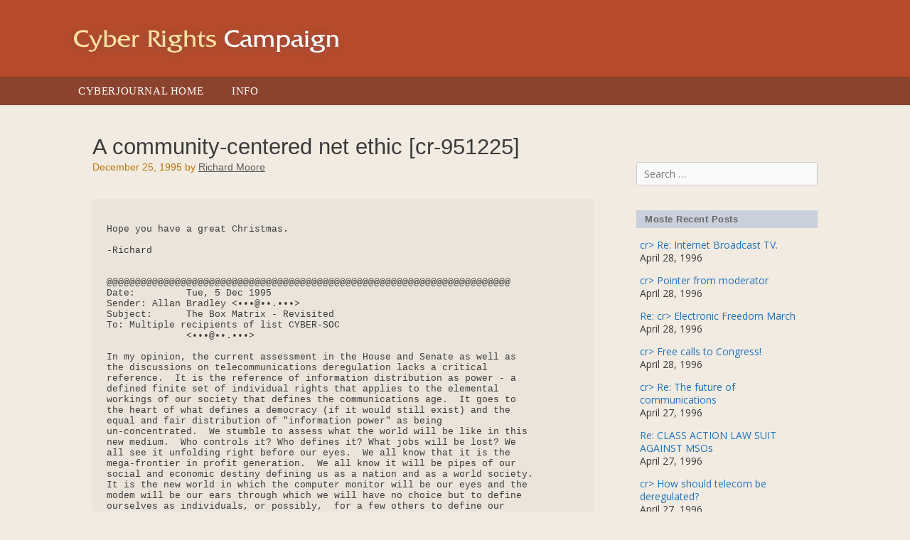

--- FILE ---
content_type: text/css
request_url: https://www.cyberrights.cyberjournal.org/wp-content/themes/rkm-cyberrights/style.css?ver=1661298955
body_size: 1964
content:
/*
 Theme Name:   rkm-cyberrights
 Theme URI:    http://generatepress.com
 Description:  Default GeneratePress child theme
 Author:       Thomas Usborne
 Author URI:   http://edge22.com
 Template:     generatepress
 Version:      0.1
 Tags: two-columns, three-columns, one-column, right-sidebar, left-sidebar, fluid-layout, responsive-layout, custom-header, custom-background, custom-menu, custom-colors, sticky-post, threaded-comments, translation-ready, featured-images, theme-options, light, white, dark, black, blue, brown, gray, green, orange, pink, purple, red, silver, tan, yellow
*/

body {
    color: #fff9ef
    line-height:1.4em;
    font-family: "Times New Roman", Georgia, serif;
}
.one-container .inside-article, 
.one-container .comments-area, 
.one-container .page-header, 
.one-container .container, 
.one-container .paging-navigation, 
.one-container .inside-page-header, 
.one-container .sidebar .widget {
	background-color: transparent;
}

.main-navigation, .main-navigation ul ul {
    background-color: #8c432d
}
.site-header{
	background-color: #b74b2a;
}
.site-footer {
	font-family: Verdana, Arial,Sans-serif;
	background-color: #b74b2a;
}
.one-container .site-content {
	background-color: transparent;
}

#primary p{
	margin-bottom: 1em;
}
h1{
	font-size:1.8em;
}
h1, h2, h3, h4, .widget-title{
	font-family:  Verdana,Arial, Sans-serif;
}
h2{
    font-size:20px;
    }


pre {
    background: rgba(0,0,0,.03);
	font-family: courier, sans-serif;
    font-size: 13px;
    line-height: normal;
}
table, td, th {
    border: none;
}
.main-title a, .main-title a:hover, .main-title a:visited {
    color: #fff;
}
.page .inside-article a,
.single .inside-article a,
.entry-title a{
	text-decoration:underline;
}


/* ***********  Main Navigation ***********  */

.main-navigation .main-nav ul li a, .menu-toggle {
    color: #fff;
    text-transform:uppercase;
    font-weight:400;
    line-height: 40px;
    letter-spacing:.04em;
}

.main-navigation .main-nav ul li > a:hover, 
.main-navigation .main-nav ul li > a:focus, 
.main-navigation .main-nav ul li.sfHover > a {
    background-color: rgba(250, 250, 250, 0.2);
}
.main-navigation .main-nav ul li[class*="current-menu-"] > a{
	 background-color: rgba(0, 0, 0, 0.2);
}
.main-navigation li, .site-branding {
    font-family: Verdana, sans serif;
}

#main h2{
	padding-bottom:4px;
}
#main h3{
 	color:#555;
 	line-height:1.4em;
}
article .entry-meta{
	margin-top:.1em;
}
.comments-link::before {
    content: "\f075";
}
.read-more{
	display:none;
}
.entry-meta {
font-size:14px;
color:#bc740d;
}
.nav-previous .prev::before {
    content: "\f060";
}
.nav-next .next::before {
    content: "\f061";
    
}

.post {
    margin: 0 0 .5em;
}
separate-containers .site-main > * {
    margin-bottom: 5px;
}
blockquote {
    border-left: none;
    padding: 5px 20px;
    font-size:1em;
    font-style: italic;
}
.inside-header{
	padding:20px;
}

/* Reduce size and padding for archives and search */

.blog h2, .blog h2 a, 
.archive h2, .archive h2 a,
.search-results h2 a {
   font-size: 16px;
   text-transform: none;
   color: #3a6ea9;
   padding-left:0px;
   border-bottom:none;
}
.blog .inside-article {
    padding: 0 0 10px;
}

.entry-meta {
    font-family: "Lucida Grande", Verdana, Sans-serif;
    margin-top: .2em;
}
.blog .entry-summary,
.archive .entry-summary,
.search-results .entry-summary{
	display:none;
}
.one-container .inside-article{
	padding-bottom:10px;
}
.italics{
	font-style:italic;
}

/* ***********  Page Navigation ***********  */


nav#nav-below.paging-navigation a.page-numbers {
	border:solid 0px #1e72bd;
	border-radius: 3px; 
	background:transparent; 
	padding:2px 7px; 
	margin-right:10px;
}

nav#nav-below.paging-navigation a.page-numbers:hover {
	border:solid 0px #1e72bd; 
	background:#1e72bd; 
	padding:2px 7px; 
	margin-right:10px; 
	color:#fff;
}
nav#nav-below.paging-navigation span.page-numbers.current {
	font-weight:700;
	border:solid 0px #1e72bd; 
	border-radius: 3px;
	background:#1e72bd; 
	padding:2px 7px; 
	margin-right:10px; 
	color:#fff;
}

nav#nav-below{
	border-top: 1px solid #ccc;
	padding-top:10px;
	margin-top:20px;
}

/*       **********  books page  ********        */

.books h3.widget-title{
	font-size:18px;
	color: #555;
	margin-bottom:3px;
	padding-bottom:3px;
	border-bottom:1px solid #ccc;
}
.books h4{
	font-size:14px;
	color: #776113;
	line-height:1.4em;
}

/*       **********  widget/sidebar styling  ********        */


article{
	padding-right:20px;
}
.widget {
    margin: 0 0 15px;
}
.inside-right-sidebar {
    margin-top: 20px;
}
#right-sidebar ul{
	list-style: square inside;
}
#right-sidebar ul li{
	font-family: "open sans", Verdana, arial, "Sans serif";
	margin:5px;
}
#right-sidebar .widget-title {
	background:#cacfdc;
	padding:3px 12px;
    margin-bottom: 15px;
    font-size: 13px;
    font-weight: bold;
    letter-spacing:.04em;
    line-height: 1.5;
    color: #666;
}
#right-sidebar ul .post-date{
	display:block;
}
.widget-area .widget {
    padding: 20px 0 0!important;
}
.text-widget p{
	line-height: 1.3em;
}

.right-sidebar .widget em{
	font-size: 17px;
	line-height: 1.2em;
	color:#666;
}
#annual_archive_widget-2 li{
padding-bottom:0;

}

/*       **********  footer styling  ********        */


.site-footer .widget-title{
 	border-bottom:1px solid #ccc;
 	font-size: 18px;
}
.footer-widgets {
    background-color: transparent;
}
#footer-widgets .widget, 
.sidebar .widget {
    font-size: 14px;
}
#footer-widgets a {
   color:#e1f5c1;
}

#footer-widgets a:hover {
   color:#888;
}
#footer-widgets p {
    margin-bottom: .7em;
}
.widget ul li {
    padding-bottom: 9px;
    line-height:1.3em;
}
.site-info {
    color: #ccc;
    background-color: #444;
    border-top: 1px solid #337191;
} 
.copyright{
	float:left;
	text-align:left;
	width:400px;
}
.credit{
	float:right;
	width:400px;
	font-size:12px;
}
.credit a{
	color:#e1f5c1;
}

.hide{
	display:none;
}
input[type="text"], input[type="email"], input[type="url"], input[type="password"], input[type="tel"], input[type="search"], textarea {
    background: #FAFAFA;
    color: #666;
    border: 1px solid #ccc;
    border-radius: 3px;
    padding: 5px 10px;
}

/*       **********  comment styling  ********        */


.comment-meta {
	background-color:#f3f3f3;
	padding: 10px;
}
.comment-content {
    padding: 5px 15px;
    border: 1px solid rgba(0,0,0,.05);
}
.comment-content, .comment-respond {
    margin-top: 0;
}
.comment-body {
    padding: 20px 0;
}
.comment .children {
    padding-left: 20px;
    margin-top: -20px;
    border-left: 0px solid rgba(0,0,0,.05);
}
.depth-1.parent > .children, .pingback .comment-body, .trackback .comment-body {
    border-bottom: none;
}